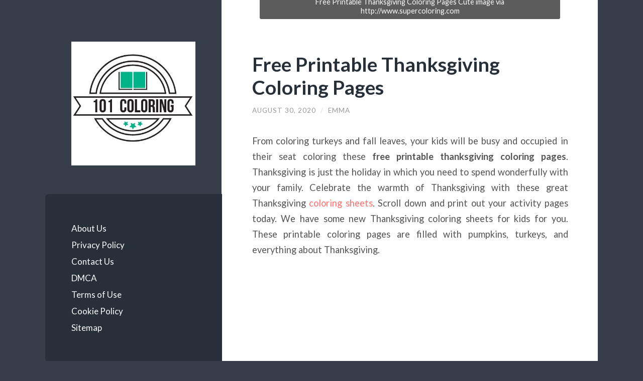

--- FILE ---
content_type: text/html; charset=UTF-8
request_url: https://101coloring.com/free-printable-thanksgiving-coloring-pages/
body_size: 11081
content:
<!DOCTYPE html>

<html lang="en-US">

	<head profile="http://gmpg.org/xfn/11">
		
		<meta http-equiv="Content-Type" content="text/html; charset=UTF-8" />
		<meta name="viewport" content="width=device-width, initial-scale=1.0, maximum-scale=1.0, user-scalable=no" >
		 
		<meta name='robots' content='index, follow, max-image-preview:large, max-snippet:-1, max-video-preview:-1' />
	<style>img:is([sizes="auto" i], [sizes^="auto," i]) { contain-intrinsic-size: 3000px 1500px }</style>
	
	<!-- This site is optimized with the Yoast SEO plugin v25.6 - https://yoast.com/wordpress/plugins/seo/ -->
	<title>Free Printable Thanksgiving Coloring Pages | 101 Coloring</title>
	<meta name="description" content="From coloring turkeys and fall leaves, your kids will be busy and occupied in their seat coloring these free printable thanksgiving coloring pages." />
	<link rel="canonical" href="https://101coloring.com/free-printable-thanksgiving-coloring-pages/" />
	<meta property="og:locale" content="en_US" />
	<meta property="og:type" content="article" />
	<meta property="og:title" content="Free Printable Thanksgiving Coloring Pages | 101 Coloring" />
	<meta property="og:description" content="From coloring turkeys and fall leaves, your kids will be busy and occupied in their seat coloring these free printable thanksgiving coloring pages." />
	<meta property="og:url" content="https://101coloring.com/free-printable-thanksgiving-coloring-pages/" />
	<meta property="og:site_name" content="101 Coloring" />
	<meta property="article:published_time" content="2020-08-30T02:00:36+00:00" />
	<meta property="og:image" content="https://101coloring.com/wp-content/uploads/Free-Printable-Thanksgiving-Coloring-Pages-Cute.jpg" />
	<meta property="og:image:width" content="1100" />
	<meta property="og:image:height" content="1423" />
	<meta property="og:image:type" content="image/jpeg" />
	<meta name="author" content="Emma" />
	<meta name="twitter:card" content="summary_large_image" />
	<meta name="twitter:label1" content="Written by" />
	<meta name="twitter:data1" content="Emma" />
	<meta name="twitter:label2" content="Est. reading time" />
	<meta name="twitter:data2" content="2 minutes" />
	<script type="application/ld+json" class="yoast-schema-graph">{"@context":"https://schema.org","@graph":[{"@type":"Article","@id":"https://101coloring.com/free-printable-thanksgiving-coloring-pages/#article","isPartOf":{"@id":"https://101coloring.com/free-printable-thanksgiving-coloring-pages/"},"author":{"name":"Emma","@id":"https://101coloring.com/#/schema/person/04739aecbdf17a6e3b1af2babda8f82f"},"headline":"Free Printable Thanksgiving Coloring Pages","datePublished":"2020-08-30T02:00:36+00:00","mainEntityOfPage":{"@id":"https://101coloring.com/free-printable-thanksgiving-coloring-pages/"},"wordCount":437,"publisher":{"@id":"https://101coloring.com/#organization"},"image":{"@id":"https://101coloring.com/free-printable-thanksgiving-coloring-pages/#primaryimage"},"thumbnailUrl":"https://101coloring.com/wp-content/uploads/Free-Printable-Thanksgiving-Coloring-Pages-Cute.jpg","keywords":["Free Printable Thanksgiving Coloring Pages"],"articleSection":["Holidays"],"inLanguage":"en-US"},{"@type":"WebPage","@id":"https://101coloring.com/free-printable-thanksgiving-coloring-pages/","url":"https://101coloring.com/free-printable-thanksgiving-coloring-pages/","name":"Free Printable Thanksgiving Coloring Pages | 101 Coloring","isPartOf":{"@id":"https://101coloring.com/#website"},"primaryImageOfPage":{"@id":"https://101coloring.com/free-printable-thanksgiving-coloring-pages/#primaryimage"},"image":{"@id":"https://101coloring.com/free-printable-thanksgiving-coloring-pages/#primaryimage"},"thumbnailUrl":"https://101coloring.com/wp-content/uploads/Free-Printable-Thanksgiving-Coloring-Pages-Cute.jpg","datePublished":"2020-08-30T02:00:36+00:00","description":"From coloring turkeys and fall leaves, your kids will be busy and occupied in their seat coloring these free printable thanksgiving coloring pages.","breadcrumb":{"@id":"https://101coloring.com/free-printable-thanksgiving-coloring-pages/#breadcrumb"},"inLanguage":"en-US","potentialAction":[{"@type":"ReadAction","target":["https://101coloring.com/free-printable-thanksgiving-coloring-pages/"]}]},{"@type":"ImageObject","inLanguage":"en-US","@id":"https://101coloring.com/free-printable-thanksgiving-coloring-pages/#primaryimage","url":"https://101coloring.com/wp-content/uploads/Free-Printable-Thanksgiving-Coloring-Pages-Cute.jpg","contentUrl":"https://101coloring.com/wp-content/uploads/Free-Printable-Thanksgiving-Coloring-Pages-Cute.jpg","width":1100,"height":1423,"caption":"Free Printable Thanksgiving Coloring Pages Cute image via http://www.supercoloring.com"},{"@type":"BreadcrumbList","@id":"https://101coloring.com/free-printable-thanksgiving-coloring-pages/#breadcrumb","itemListElement":[{"@type":"ListItem","position":1,"name":"Home","item":"https://101coloring.com/"},{"@type":"ListItem","position":2,"name":"Free Printable Thanksgiving Coloring Pages"}]},{"@type":"WebSite","@id":"https://101coloring.com/#website","url":"https://101coloring.com/","name":"101 Coloring","description":"Free Printable Coloring Pages for Kids and Adults","publisher":{"@id":"https://101coloring.com/#organization"},"potentialAction":[{"@type":"SearchAction","target":{"@type":"EntryPoint","urlTemplate":"https://101coloring.com/?s={search_term_string}"},"query-input":{"@type":"PropertyValueSpecification","valueRequired":true,"valueName":"search_term_string"}}],"inLanguage":"en-US"},{"@type":"Organization","@id":"https://101coloring.com/#organization","name":"101 Coloring","url":"https://101coloring.com/","logo":{"@type":"ImageObject","inLanguage":"en-US","@id":"https://101coloring.com/#/schema/logo/image/","url":"https://101coloring.com/wp-content/uploads/101-Coloring-Logo.jpg","contentUrl":"https://101coloring.com/wp-content/uploads/101-Coloring-Logo.jpg","width":399,"height":400,"caption":"101 Coloring"},"image":{"@id":"https://101coloring.com/#/schema/logo/image/"},"sameAs":["https://www.pinterest.com/coloring101/"]},{"@type":"Person","@id":"https://101coloring.com/#/schema/person/04739aecbdf17a6e3b1af2babda8f82f","name":"Emma","image":{"@type":"ImageObject","inLanguage":"en-US","@id":"https://101coloring.com/#/schema/person/image/","url":"https://secure.gravatar.com/avatar/88f21820994978d0f8d0a855a4007901c77990a211770a5b1e0cef5de1655e92?s=96&d=mm&r=g","contentUrl":"https://secure.gravatar.com/avatar/88f21820994978d0f8d0a855a4007901c77990a211770a5b1e0cef5de1655e92?s=96&d=mm&r=g","caption":"Emma"}}]}</script>
	<!-- / Yoast SEO plugin. -->


<link rel="alternate" type="application/rss+xml" title="101 Coloring &raquo; Feed" href="https://101coloring.com/feed/" />
<link rel="alternate" type="application/rss+xml" title="101 Coloring &raquo; Comments Feed" href="https://101coloring.com/comments/feed/" />
<script type="text/javascript">
/* <![CDATA[ */
window._wpemojiSettings = {"baseUrl":"https:\/\/s.w.org\/images\/core\/emoji\/16.0.1\/72x72\/","ext":".png","svgUrl":"https:\/\/s.w.org\/images\/core\/emoji\/16.0.1\/svg\/","svgExt":".svg","source":{"concatemoji":"https:\/\/101coloring.com\/wp-includes\/js\/wp-emoji-release.min.js?ver=6.8.3"}};
/*! This file is auto-generated */
!function(s,n){var o,i,e;function c(e){try{var t={supportTests:e,timestamp:(new Date).valueOf()};sessionStorage.setItem(o,JSON.stringify(t))}catch(e){}}function p(e,t,n){e.clearRect(0,0,e.canvas.width,e.canvas.height),e.fillText(t,0,0);var t=new Uint32Array(e.getImageData(0,0,e.canvas.width,e.canvas.height).data),a=(e.clearRect(0,0,e.canvas.width,e.canvas.height),e.fillText(n,0,0),new Uint32Array(e.getImageData(0,0,e.canvas.width,e.canvas.height).data));return t.every(function(e,t){return e===a[t]})}function u(e,t){e.clearRect(0,0,e.canvas.width,e.canvas.height),e.fillText(t,0,0);for(var n=e.getImageData(16,16,1,1),a=0;a<n.data.length;a++)if(0!==n.data[a])return!1;return!0}function f(e,t,n,a){switch(t){case"flag":return n(e,"\ud83c\udff3\ufe0f\u200d\u26a7\ufe0f","\ud83c\udff3\ufe0f\u200b\u26a7\ufe0f")?!1:!n(e,"\ud83c\udde8\ud83c\uddf6","\ud83c\udde8\u200b\ud83c\uddf6")&&!n(e,"\ud83c\udff4\udb40\udc67\udb40\udc62\udb40\udc65\udb40\udc6e\udb40\udc67\udb40\udc7f","\ud83c\udff4\u200b\udb40\udc67\u200b\udb40\udc62\u200b\udb40\udc65\u200b\udb40\udc6e\u200b\udb40\udc67\u200b\udb40\udc7f");case"emoji":return!a(e,"\ud83e\udedf")}return!1}function g(e,t,n,a){var r="undefined"!=typeof WorkerGlobalScope&&self instanceof WorkerGlobalScope?new OffscreenCanvas(300,150):s.createElement("canvas"),o=r.getContext("2d",{willReadFrequently:!0}),i=(o.textBaseline="top",o.font="600 32px Arial",{});return e.forEach(function(e){i[e]=t(o,e,n,a)}),i}function t(e){var t=s.createElement("script");t.src=e,t.defer=!0,s.head.appendChild(t)}"undefined"!=typeof Promise&&(o="wpEmojiSettingsSupports",i=["flag","emoji"],n.supports={everything:!0,everythingExceptFlag:!0},e=new Promise(function(e){s.addEventListener("DOMContentLoaded",e,{once:!0})}),new Promise(function(t){var n=function(){try{var e=JSON.parse(sessionStorage.getItem(o));if("object"==typeof e&&"number"==typeof e.timestamp&&(new Date).valueOf()<e.timestamp+604800&&"object"==typeof e.supportTests)return e.supportTests}catch(e){}return null}();if(!n){if("undefined"!=typeof Worker&&"undefined"!=typeof OffscreenCanvas&&"undefined"!=typeof URL&&URL.createObjectURL&&"undefined"!=typeof Blob)try{var e="postMessage("+g.toString()+"("+[JSON.stringify(i),f.toString(),p.toString(),u.toString()].join(",")+"));",a=new Blob([e],{type:"text/javascript"}),r=new Worker(URL.createObjectURL(a),{name:"wpTestEmojiSupports"});return void(r.onmessage=function(e){c(n=e.data),r.terminate(),t(n)})}catch(e){}c(n=g(i,f,p,u))}t(n)}).then(function(e){for(var t in e)n.supports[t]=e[t],n.supports.everything=n.supports.everything&&n.supports[t],"flag"!==t&&(n.supports.everythingExceptFlag=n.supports.everythingExceptFlag&&n.supports[t]);n.supports.everythingExceptFlag=n.supports.everythingExceptFlag&&!n.supports.flag,n.DOMReady=!1,n.readyCallback=function(){n.DOMReady=!0}}).then(function(){return e}).then(function(){var e;n.supports.everything||(n.readyCallback(),(e=n.source||{}).concatemoji?t(e.concatemoji):e.wpemoji&&e.twemoji&&(t(e.twemoji),t(e.wpemoji)))}))}((window,document),window._wpemojiSettings);
/* ]]> */
</script>

<style id='wp-emoji-styles-inline-css' type='text/css'>

	img.wp-smiley, img.emoji {
		display: inline !important;
		border: none !important;
		box-shadow: none !important;
		height: 1em !important;
		width: 1em !important;
		margin: 0 0.07em !important;
		vertical-align: -0.1em !important;
		background: none !important;
		padding: 0 !important;
	}
</style>
<link rel='stylesheet' id='wp-block-library-css' href='https://101coloring.com/wp-includes/css/dist/block-library/style.min.css?ver=6.8.3' type='text/css' media='all' />
<style id='classic-theme-styles-inline-css' type='text/css'>
/*! This file is auto-generated */
.wp-block-button__link{color:#fff;background-color:#32373c;border-radius:9999px;box-shadow:none;text-decoration:none;padding:calc(.667em + 2px) calc(1.333em + 2px);font-size:1.125em}.wp-block-file__button{background:#32373c;color:#fff;text-decoration:none}
</style>
<style id='global-styles-inline-css' type='text/css'>
:root{--wp--preset--aspect-ratio--square: 1;--wp--preset--aspect-ratio--4-3: 4/3;--wp--preset--aspect-ratio--3-4: 3/4;--wp--preset--aspect-ratio--3-2: 3/2;--wp--preset--aspect-ratio--2-3: 2/3;--wp--preset--aspect-ratio--16-9: 16/9;--wp--preset--aspect-ratio--9-16: 9/16;--wp--preset--color--black: #272F38;--wp--preset--color--cyan-bluish-gray: #abb8c3;--wp--preset--color--white: #fff;--wp--preset--color--pale-pink: #f78da7;--wp--preset--color--vivid-red: #cf2e2e;--wp--preset--color--luminous-vivid-orange: #ff6900;--wp--preset--color--luminous-vivid-amber: #fcb900;--wp--preset--color--light-green-cyan: #7bdcb5;--wp--preset--color--vivid-green-cyan: #00d084;--wp--preset--color--pale-cyan-blue: #8ed1fc;--wp--preset--color--vivid-cyan-blue: #0693e3;--wp--preset--color--vivid-purple: #9b51e0;--wp--preset--color--accent: #FF706C;--wp--preset--color--dark-gray: #444;--wp--preset--color--medium-gray: #666;--wp--preset--color--light-gray: #888;--wp--preset--gradient--vivid-cyan-blue-to-vivid-purple: linear-gradient(135deg,rgba(6,147,227,1) 0%,rgb(155,81,224) 100%);--wp--preset--gradient--light-green-cyan-to-vivid-green-cyan: linear-gradient(135deg,rgb(122,220,180) 0%,rgb(0,208,130) 100%);--wp--preset--gradient--luminous-vivid-amber-to-luminous-vivid-orange: linear-gradient(135deg,rgba(252,185,0,1) 0%,rgba(255,105,0,1) 100%);--wp--preset--gradient--luminous-vivid-orange-to-vivid-red: linear-gradient(135deg,rgba(255,105,0,1) 0%,rgb(207,46,46) 100%);--wp--preset--gradient--very-light-gray-to-cyan-bluish-gray: linear-gradient(135deg,rgb(238,238,238) 0%,rgb(169,184,195) 100%);--wp--preset--gradient--cool-to-warm-spectrum: linear-gradient(135deg,rgb(74,234,220) 0%,rgb(151,120,209) 20%,rgb(207,42,186) 40%,rgb(238,44,130) 60%,rgb(251,105,98) 80%,rgb(254,248,76) 100%);--wp--preset--gradient--blush-light-purple: linear-gradient(135deg,rgb(255,206,236) 0%,rgb(152,150,240) 100%);--wp--preset--gradient--blush-bordeaux: linear-gradient(135deg,rgb(254,205,165) 0%,rgb(254,45,45) 50%,rgb(107,0,62) 100%);--wp--preset--gradient--luminous-dusk: linear-gradient(135deg,rgb(255,203,112) 0%,rgb(199,81,192) 50%,rgb(65,88,208) 100%);--wp--preset--gradient--pale-ocean: linear-gradient(135deg,rgb(255,245,203) 0%,rgb(182,227,212) 50%,rgb(51,167,181) 100%);--wp--preset--gradient--electric-grass: linear-gradient(135deg,rgb(202,248,128) 0%,rgb(113,206,126) 100%);--wp--preset--gradient--midnight: linear-gradient(135deg,rgb(2,3,129) 0%,rgb(40,116,252) 100%);--wp--preset--font-size--small: 16px;--wp--preset--font-size--medium: 20px;--wp--preset--font-size--large: 24px;--wp--preset--font-size--x-large: 42px;--wp--preset--font-size--regular: 18px;--wp--preset--font-size--larger: 32px;--wp--preset--spacing--20: 0.44rem;--wp--preset--spacing--30: 0.67rem;--wp--preset--spacing--40: 1rem;--wp--preset--spacing--50: 1.5rem;--wp--preset--spacing--60: 2.25rem;--wp--preset--spacing--70: 3.38rem;--wp--preset--spacing--80: 5.06rem;--wp--preset--shadow--natural: 6px 6px 9px rgba(0, 0, 0, 0.2);--wp--preset--shadow--deep: 12px 12px 50px rgba(0, 0, 0, 0.4);--wp--preset--shadow--sharp: 6px 6px 0px rgba(0, 0, 0, 0.2);--wp--preset--shadow--outlined: 6px 6px 0px -3px rgba(255, 255, 255, 1), 6px 6px rgba(0, 0, 0, 1);--wp--preset--shadow--crisp: 6px 6px 0px rgba(0, 0, 0, 1);}:where(.is-layout-flex){gap: 0.5em;}:where(.is-layout-grid){gap: 0.5em;}body .is-layout-flex{display: flex;}.is-layout-flex{flex-wrap: wrap;align-items: center;}.is-layout-flex > :is(*, div){margin: 0;}body .is-layout-grid{display: grid;}.is-layout-grid > :is(*, div){margin: 0;}:where(.wp-block-columns.is-layout-flex){gap: 2em;}:where(.wp-block-columns.is-layout-grid){gap: 2em;}:where(.wp-block-post-template.is-layout-flex){gap: 1.25em;}:where(.wp-block-post-template.is-layout-grid){gap: 1.25em;}.has-black-color{color: var(--wp--preset--color--black) !important;}.has-cyan-bluish-gray-color{color: var(--wp--preset--color--cyan-bluish-gray) !important;}.has-white-color{color: var(--wp--preset--color--white) !important;}.has-pale-pink-color{color: var(--wp--preset--color--pale-pink) !important;}.has-vivid-red-color{color: var(--wp--preset--color--vivid-red) !important;}.has-luminous-vivid-orange-color{color: var(--wp--preset--color--luminous-vivid-orange) !important;}.has-luminous-vivid-amber-color{color: var(--wp--preset--color--luminous-vivid-amber) !important;}.has-light-green-cyan-color{color: var(--wp--preset--color--light-green-cyan) !important;}.has-vivid-green-cyan-color{color: var(--wp--preset--color--vivid-green-cyan) !important;}.has-pale-cyan-blue-color{color: var(--wp--preset--color--pale-cyan-blue) !important;}.has-vivid-cyan-blue-color{color: var(--wp--preset--color--vivid-cyan-blue) !important;}.has-vivid-purple-color{color: var(--wp--preset--color--vivid-purple) !important;}.has-black-background-color{background-color: var(--wp--preset--color--black) !important;}.has-cyan-bluish-gray-background-color{background-color: var(--wp--preset--color--cyan-bluish-gray) !important;}.has-white-background-color{background-color: var(--wp--preset--color--white) !important;}.has-pale-pink-background-color{background-color: var(--wp--preset--color--pale-pink) !important;}.has-vivid-red-background-color{background-color: var(--wp--preset--color--vivid-red) !important;}.has-luminous-vivid-orange-background-color{background-color: var(--wp--preset--color--luminous-vivid-orange) !important;}.has-luminous-vivid-amber-background-color{background-color: var(--wp--preset--color--luminous-vivid-amber) !important;}.has-light-green-cyan-background-color{background-color: var(--wp--preset--color--light-green-cyan) !important;}.has-vivid-green-cyan-background-color{background-color: var(--wp--preset--color--vivid-green-cyan) !important;}.has-pale-cyan-blue-background-color{background-color: var(--wp--preset--color--pale-cyan-blue) !important;}.has-vivid-cyan-blue-background-color{background-color: var(--wp--preset--color--vivid-cyan-blue) !important;}.has-vivid-purple-background-color{background-color: var(--wp--preset--color--vivid-purple) !important;}.has-black-border-color{border-color: var(--wp--preset--color--black) !important;}.has-cyan-bluish-gray-border-color{border-color: var(--wp--preset--color--cyan-bluish-gray) !important;}.has-white-border-color{border-color: var(--wp--preset--color--white) !important;}.has-pale-pink-border-color{border-color: var(--wp--preset--color--pale-pink) !important;}.has-vivid-red-border-color{border-color: var(--wp--preset--color--vivid-red) !important;}.has-luminous-vivid-orange-border-color{border-color: var(--wp--preset--color--luminous-vivid-orange) !important;}.has-luminous-vivid-amber-border-color{border-color: var(--wp--preset--color--luminous-vivid-amber) !important;}.has-light-green-cyan-border-color{border-color: var(--wp--preset--color--light-green-cyan) !important;}.has-vivid-green-cyan-border-color{border-color: var(--wp--preset--color--vivid-green-cyan) !important;}.has-pale-cyan-blue-border-color{border-color: var(--wp--preset--color--pale-cyan-blue) !important;}.has-vivid-cyan-blue-border-color{border-color: var(--wp--preset--color--vivid-cyan-blue) !important;}.has-vivid-purple-border-color{border-color: var(--wp--preset--color--vivid-purple) !important;}.has-vivid-cyan-blue-to-vivid-purple-gradient-background{background: var(--wp--preset--gradient--vivid-cyan-blue-to-vivid-purple) !important;}.has-light-green-cyan-to-vivid-green-cyan-gradient-background{background: var(--wp--preset--gradient--light-green-cyan-to-vivid-green-cyan) !important;}.has-luminous-vivid-amber-to-luminous-vivid-orange-gradient-background{background: var(--wp--preset--gradient--luminous-vivid-amber-to-luminous-vivid-orange) !important;}.has-luminous-vivid-orange-to-vivid-red-gradient-background{background: var(--wp--preset--gradient--luminous-vivid-orange-to-vivid-red) !important;}.has-very-light-gray-to-cyan-bluish-gray-gradient-background{background: var(--wp--preset--gradient--very-light-gray-to-cyan-bluish-gray) !important;}.has-cool-to-warm-spectrum-gradient-background{background: var(--wp--preset--gradient--cool-to-warm-spectrum) !important;}.has-blush-light-purple-gradient-background{background: var(--wp--preset--gradient--blush-light-purple) !important;}.has-blush-bordeaux-gradient-background{background: var(--wp--preset--gradient--blush-bordeaux) !important;}.has-luminous-dusk-gradient-background{background: var(--wp--preset--gradient--luminous-dusk) !important;}.has-pale-ocean-gradient-background{background: var(--wp--preset--gradient--pale-ocean) !important;}.has-electric-grass-gradient-background{background: var(--wp--preset--gradient--electric-grass) !important;}.has-midnight-gradient-background{background: var(--wp--preset--gradient--midnight) !important;}.has-small-font-size{font-size: var(--wp--preset--font-size--small) !important;}.has-medium-font-size{font-size: var(--wp--preset--font-size--medium) !important;}.has-large-font-size{font-size: var(--wp--preset--font-size--large) !important;}.has-x-large-font-size{font-size: var(--wp--preset--font-size--x-large) !important;}
:where(.wp-block-post-template.is-layout-flex){gap: 1.25em;}:where(.wp-block-post-template.is-layout-grid){gap: 1.25em;}
:where(.wp-block-columns.is-layout-flex){gap: 2em;}:where(.wp-block-columns.is-layout-grid){gap: 2em;}
:root :where(.wp-block-pullquote){font-size: 1.5em;line-height: 1.6;}
</style>
<link rel='stylesheet' id='wilson_fonts-css' href='//fonts.googleapis.com/css?family=Lato%3A400%2C700%2C400italic%2C700italic%7CRaleway%3A400%2C700&#038;ver=1' type='text/css' media='all' />
<link rel='stylesheet' id='wilson_style-css' href='https://101coloring.com/wp-content/themes/wilson/style.css?ver=1.0' type='text/css' media='all' />
<script type="text/javascript" src="https://101coloring.com/wp-includes/js/jquery/jquery.min.js?ver=3.7.1" id="jquery-core-js"></script>
<script type="text/javascript" src="https://101coloring.com/wp-includes/js/jquery/jquery-migrate.min.js?ver=3.4.1" id="jquery-migrate-js"></script>
<link rel="https://api.w.org/" href="https://101coloring.com/wp-json/" /><link rel="alternate" title="JSON" type="application/json" href="https://101coloring.com/wp-json/wp/v2/posts/1966" /><link rel="EditURI" type="application/rsd+xml" title="RSD" href="https://101coloring.com/xmlrpc.php?rsd" />
<meta name="generator" content="WordPress 6.8.3" />
<link rel='shortlink' href='https://101coloring.com/?p=1966' />
<link rel="alternate" title="oEmbed (JSON)" type="application/json+oembed" href="https://101coloring.com/wp-json/oembed/1.0/embed?url=https%3A%2F%2F101coloring.com%2Ffree-printable-thanksgiving-coloring-pages%2F" />
<link rel="alternate" title="oEmbed (XML)" type="text/xml+oembed" href="https://101coloring.com/wp-json/oembed/1.0/embed?url=https%3A%2F%2F101coloring.com%2Ffree-printable-thanksgiving-coloring-pages%2F&#038;format=xml" />
          <style>
          .has-post-thumbnail img.wp-post-image, 
          .attachment-twentyseventeen-featured-image.wp-post-image { display: none !important; }          
          </style><!-- Global site tag (gtag.js) - Google Analytics -->
<script async src="https://www.googletagmanager.com/gtag/js?id=UA-108351172-5"></script>
<script>
  window.dataLayer = window.dataLayer || [];
  function gtag(){dataLayer.push(arguments);}
  gtag('js', new Date());

  gtag('config', 'UA-108351172-5');
</script>

<script data-ad-client="ca-pub-1064402684363737" async src="https://pagead2.googlesyndication.com/pagead/js/adsbygoogle.js"></script><!--Customizer CSS--><style type="text/css"></style><!--/Customizer CSS-->	
	</head>
	
	<body data-rsssl=1 class="wp-singular post-template-default single single-post postid-1966 single-format-standard wp-theme-wilson has-featured-image">

			
		<div class="wrapper">
	
			<div class="sidebar">
							
				<div class="blog-header">
				
										
						<a class="blog-logo" href='https://101coloring.com' title='101 Coloring &mdash; Free Printable Coloring Pages for Kids and Adults' rel='home'>
				        	<img src="https://101coloring.com/wp-content/uploads/101-Coloring-Logo.jpg" alt="101 Coloring">
				        </a>
					
					
				</div><!-- .blog-header -->
				
				<div class="nav-toggle toggle">
				
					<p>
						<span class="show">Show menu</span>
						<span class="hide">Hide menu</span>
					</p>
				
					<div class="bars">
							
						<div class="bar"></div>
						<div class="bar"></div>
						<div class="bar"></div>
						
						<div class="clear"></div>
						
					</div><!-- .bars -->
				
				</div><!-- .nav-toggle -->
				
				<div class="blog-menu">
			
					<ul class="navigation">
					
						<li id="menu-item-348" class="menu-item menu-item-type-post_type menu-item-object-page menu-item-348"><a href="https://101coloring.com/about-us/">About Us</a></li>
<li id="menu-item-345" class="menu-item menu-item-type-post_type menu-item-object-page menu-item-privacy-policy menu-item-345"><a rel="privacy-policy" href="https://101coloring.com/privacy-policy/">Privacy Policy</a></li>
<li id="menu-item-347" class="menu-item menu-item-type-post_type menu-item-object-page menu-item-347"><a href="https://101coloring.com/contact-us/">Contact Us</a></li>
<li id="menu-item-342" class="menu-item menu-item-type-post_type menu-item-object-page menu-item-342"><a href="https://101coloring.com/digital-millennium-copyright-act-notice/">DMCA</a></li>
<li id="menu-item-344" class="menu-item menu-item-type-post_type menu-item-object-page menu-item-344"><a href="https://101coloring.com/terms-of-use/">Terms of Use</a></li>
<li id="menu-item-343" class="menu-item menu-item-type-post_type menu-item-object-page menu-item-343"><a href="https://101coloring.com/cookie-policy/">Cookie Policy</a></li>
<li id="menu-item-346" class="menu-item menu-item-type-post_type menu-item-object-page menu-item-346"><a href="https://101coloring.com/sitemap/">Sitemap</a></li>
												
					 </ul><!-- .navigation -->
					 
					 <div class="clear"></div>
					 
				</div><!-- .blog-menu -->
				
				<div class="mobile-menu">
						 
					 <ul class="navigation">
					
						<li class="menu-item menu-item-type-post_type menu-item-object-page menu-item-348"><a href="https://101coloring.com/about-us/">About Us</a></li>
<li class="menu-item menu-item-type-post_type menu-item-object-page menu-item-privacy-policy menu-item-345"><a rel="privacy-policy" href="https://101coloring.com/privacy-policy/">Privacy Policy</a></li>
<li class="menu-item menu-item-type-post_type menu-item-object-page menu-item-347"><a href="https://101coloring.com/contact-us/">Contact Us</a></li>
<li class="menu-item menu-item-type-post_type menu-item-object-page menu-item-342"><a href="https://101coloring.com/digital-millennium-copyright-act-notice/">DMCA</a></li>
<li class="menu-item menu-item-type-post_type menu-item-object-page menu-item-344"><a href="https://101coloring.com/terms-of-use/">Terms of Use</a></li>
<li class="menu-item menu-item-type-post_type menu-item-object-page menu-item-343"><a href="https://101coloring.com/cookie-policy/">Cookie Policy</a></li>
<li class="menu-item menu-item-type-post_type menu-item-object-page menu-item-346"><a href="https://101coloring.com/sitemap/">Sitemap</a></li>
						
					 </ul>
					 
				</div><!-- .mobile-menu -->
				
				
					<div class="widgets" role="complementary">
					
						<div class="widget widget_search"><div class="widget-content"><form method="get" class="searchform" action="https://101coloring.com" id="searchform">
    <input type="search" value="" placeholder="Search form" name="s" id="s" /> 
    <a href="javascript:{}" onclick="document.getElementById( 'searchform' ).submit(); return false;" title="Search" class="searchsubmit">Submit</a>
</form></div><div class="clear"></div></div>
		<div class="widget widget_recent_entries"><div class="widget-content">
		<h3 class="widget-title">Recent Posts</h3>
		<ul>
											<li>
					<a href="https://101coloring.com/color-by-number-worksheet-free/">Color by Number Worksheet Free</a>
									</li>
											<li>
					<a href="https://101coloring.com/printable-top-wing-coloring-pages/">Printable Top Wing Coloring Pages</a>
									</li>
											<li>
					<a href="https://101coloring.com/ship-coloring-pages-for-kids/">Ship Coloring Pages for Kids</a>
									</li>
											<li>
					<a href="https://101coloring.com/free-printable-monster-coloring-pages/">Free Printable Monster Coloring Pages</a>
									</li>
											<li>
					<a href="https://101coloring.com/free-beautiful-spring-color-by-number-worksheets/">Free Beautiful Spring Color By Number Worksheets</a>
									</li>
					</ul>

		</div><div class="clear"></div></div><div class="widget_text widget widget_custom_html"><div class="widget_text widget-content"><div class="textwidget custom-html-widget"><script async src="https://pagead2.googlesyndication.com/pagead/js/adsbygoogle.js"></script>
<!-- Responsive New -->
<ins class="adsbygoogle"
     style="display:block"
     data-ad-client="ca-pub-1064402684363737"
     data-ad-slot="2924956751"
     data-ad-format="auto"
     data-full-width-responsive="true"></ins>
<script>
     (adsbygoogle = window.adsbygoogle || []).push({});
</script></div></div><div class="clear"></div></div><div class="widget widget_categories"><div class="widget-content"><h3 class="widget-title">Categories</h3>
			<ul>
					<li class="cat-item cat-item-217"><a href="https://101coloring.com/category/adults/">Adults</a>
</li>
	<li class="cat-item cat-item-216"><a href="https://101coloring.com/category/animals/">Animals</a>
</li>
	<li class="cat-item cat-item-503"><a href="https://101coloring.com/category/bible/">Bible</a>
</li>
	<li class="cat-item cat-item-221"><a href="https://101coloring.com/category/boys/">Boys</a>
</li>
	<li class="cat-item cat-item-219"><a href="https://101coloring.com/category/cartoon/">Cartoon</a>
</li>
	<li class="cat-item cat-item-225"><a href="https://101coloring.com/category/christmas/">Christmas</a>
</li>
	<li class="cat-item cat-item-252"><a href="https://101coloring.com/category/color-by-numbers/">Color By Numbers</a>
</li>
	<li class="cat-item cat-item-579"><a href="https://101coloring.com/category/coloring-for-kids/">Coloring for Kids</a>
</li>
	<li class="cat-item cat-item-218"><a href="https://101coloring.com/category/disney/">Disney</a>
</li>
	<li class="cat-item cat-item-582"><a href="https://101coloring.com/category/dot-to-dot/">Dot to Dot</a>
</li>
	<li class="cat-item cat-item-229"><a href="https://101coloring.com/category/flowers/">Flowers</a>
</li>
	<li class="cat-item cat-item-240"><a href="https://101coloring.com/category/foods/">Foods</a>
</li>
	<li class="cat-item cat-item-223"><a href="https://101coloring.com/category/fruits/">Fruits</a>
</li>
	<li class="cat-item cat-item-538"><a href="https://101coloring.com/category/games/">Games</a>
</li>
	<li class="cat-item cat-item-222"><a href="https://101coloring.com/category/girls/">Girls</a>
</li>
	<li class="cat-item cat-item-224"><a href="https://101coloring.com/category/halloween/">Halloween</a>
</li>
	<li class="cat-item cat-item-234"><a href="https://101coloring.com/category/holidays/">Holidays</a>
</li>
	<li class="cat-item cat-item-326"><a href="https://101coloring.com/category/movies/">Movies</a>
</li>
	<li class="cat-item cat-item-557"><a href="https://101coloring.com/category/school/">School</a>
</li>
	<li class="cat-item cat-item-226"><a href="https://101coloring.com/category/seasons/">Seasons</a>
</li>
	<li class="cat-item cat-item-287"><a href="https://101coloring.com/category/sports/">Sports</a>
</li>
	<li class="cat-item cat-item-220"><a href="https://101coloring.com/category/superhero/">Superhero</a>
</li>
			</ul>

			</div><div class="clear"></div></div><div class="widget widget_calendar"><div class="widget-content"><div id="calendar_wrap" class="calendar_wrap"><table id="wp-calendar" class="wp-calendar-table">
	<caption>January 2026</caption>
	<thead>
	<tr>
		<th scope="col" aria-label="Monday">M</th>
		<th scope="col" aria-label="Tuesday">T</th>
		<th scope="col" aria-label="Wednesday">W</th>
		<th scope="col" aria-label="Thursday">T</th>
		<th scope="col" aria-label="Friday">F</th>
		<th scope="col" aria-label="Saturday">S</th>
		<th scope="col" aria-label="Sunday">S</th>
	</tr>
	</thead>
	<tbody>
	<tr>
		<td colspan="3" class="pad">&nbsp;</td><td>1</td><td>2</td><td>3</td><td>4</td>
	</tr>
	<tr>
		<td>5</td><td>6</td><td>7</td><td>8</td><td>9</td><td>10</td><td>11</td>
	</tr>
	<tr>
		<td>12</td><td>13</td><td>14</td><td>15</td><td>16</td><td>17</td><td>18</td>
	</tr>
	<tr>
		<td>19</td><td>20</td><td id="today">21</td><td>22</td><td>23</td><td>24</td><td>25</td>
	</tr>
	<tr>
		<td>26</td><td>27</td><td>28</td><td>29</td><td>30</td><td>31</td>
		<td class="pad" colspan="1">&nbsp;</td>
	</tr>
	</tbody>
	</table><nav aria-label="Previous and next months" class="wp-calendar-nav">
		<span class="wp-calendar-nav-prev"><a href="https://101coloring.com/2022/11/">&laquo; Nov</a></span>
		<span class="pad">&nbsp;</span>
		<span class="wp-calendar-nav-next">&nbsp;</span>
	</nav></div></div><div class="clear"></div></div>						
					</div><!-- .widgets -->
					
													
			</div><!-- .sidebar -->
<div class="content">
											        
		
		<div class="posts">
	
			<div id="post-1966" class="post-1966 post type-post status-publish format-standard has-post-thumbnail hentry category-holidays tag-free-printable-thanksgiving-coloring-pages has-featured-image">
			
								
					<div class="featured-media">
					
						<a href="https://101coloring.com/free-printable-thanksgiving-coloring-pages/" rel="bookmark" title="Free Printable Thanksgiving Coloring Pages">
						
							<img width="788" height="1019" src="https://101coloring.com/wp-content/uploads/Free-Printable-Thanksgiving-Coloring-Pages-Cute-788x1019.jpg" class="attachment-post-image size-post-image wp-post-image" alt="Free Printable Thanksgiving Coloring Pages Cute" decoding="async" fetchpriority="high" srcset="https://101coloring.com/wp-content/uploads/Free-Printable-Thanksgiving-Coloring-Pages-Cute-788x1019.jpg 788w, https://101coloring.com/wp-content/uploads/Free-Printable-Thanksgiving-Coloring-Pages-Cute-232x300.jpg 232w, https://101coloring.com/wp-content/uploads/Free-Printable-Thanksgiving-Coloring-Pages-Cute-792x1024.jpg 792w, https://101coloring.com/wp-content/uploads/Free-Printable-Thanksgiving-Coloring-Pages-Cute-768x994.jpg 768w, https://101coloring.com/wp-content/uploads/Free-Printable-Thanksgiving-Coloring-Pages-Cute.jpg 1100w" sizes="(max-width: 788px) 100vw, 788px" />											
								<div class="media-caption-container">
								
									<p class="media-caption">Free Printable Thanksgiving Coloring Pages Cute
image via http://www.supercoloring.com</p>
									
								</div>
								
														
						</a>
								
					</div><!-- .featured-media -->
						
							
				<div class="post-inner">

                    <div class="post-header">

                        
                            <h1 class="post-title"><a href="https://101coloring.com/free-printable-thanksgiving-coloring-pages/" rel="bookmark" title="Free Printable Thanksgiving Coloring Pages">Free Printable Thanksgiving Coloring Pages</a></h1>

                        
                        		
		<div class="post-meta">
		
			<span class="post-date"><a href="https://101coloring.com/free-printable-thanksgiving-coloring-pages/" title="Free Printable Thanksgiving Coloring Pages">August 30, 2020</a></span>
			
			<span class="date-sep"> / </span>
				
			<span class="post-author"><a href="https://101coloring.com/author/emma/" title="Posts by Emma" rel="author">Emma</a></span>
			
						
						
												
		</div><!-- .post-meta -->

		
                    </div><!-- .post-header -->

                    <div class="post-content">

                        <p style="text-align: justify;">From coloring turkeys and fall leaves, your kids will be busy and occupied in their seat coloring these <strong>free printable thanksgiving coloring pages</strong>. Thanksgiving is just the holiday in which you need to spend wonderfully with your family. Celebrate the warmth of Thanksgiving with these great Thanksgiving <a href="https://101coloring.com/coloring-sheets-for-girls-barbie-and-doll/">coloring sheets</a>. Scroll down and print out your activity pages today. We have some new Thanksgiving coloring sheets for kids for you. These printable coloring pages are filled with pumpkins, turkeys, and everything about Thanksgiving.</p><div class='code-block code-block-1' style='margin: 8px auto; text-align: center; display: block; clear: both;'>
<script async src="https://pagead2.googlesyndication.com/pagead/js/adsbygoogle.js"></script>
<!-- Responsive New -->
<ins class="adsbygoogle"
     style="display:block"
     data-ad-client="ca-pub-1064402684363737"
     data-ad-slot="2924956751"
     data-ad-format="auto"
     data-full-width-responsive="true"></ins>
<script>
     (adsbygoogle = window.adsbygoogle || []).push({});
</script></div>

<p><span id="more-1966"></span></p>
<div id="attachment_1967" style="width: 1010px" class="wp-caption aligncenter"><img decoding="async" aria-describedby="caption-attachment-1967" class="size-full wp-image-1967" src="https://101coloring.com/wp-content/uploads/Free-Printable-Thanksgiving-Coloring-Pages-Advanced.jpg" alt="Free Printable Thanksgiving Coloring Pages Advanced" width="1000" height="1000" srcset="https://101coloring.com/wp-content/uploads/Free-Printable-Thanksgiving-Coloring-Pages-Advanced.jpg 1000w, https://101coloring.com/wp-content/uploads/Free-Printable-Thanksgiving-Coloring-Pages-Advanced-300x300.jpg 300w, https://101coloring.com/wp-content/uploads/Free-Printable-Thanksgiving-Coloring-Pages-Advanced-150x150.jpg 150w, https://101coloring.com/wp-content/uploads/Free-Printable-Thanksgiving-Coloring-Pages-Advanced-768x768.jpg 768w, https://101coloring.com/wp-content/uploads/Free-Printable-Thanksgiving-Coloring-Pages-Advanced-788x788.jpg 788w" sizes="(max-width: 1000px) 100vw, 1000px" /><p id="caption-attachment-1967" class="wp-caption-text">Free Printable Thanksgiving Coloring Pages Advanced<br />image via http://www.printables4mom.com</p></div>
<p style="text-align: justify;">These <em>free printable thanksgiving coloring pages</em> are so much fun for school activities or coloring time at home or even at a holiday party. Thanksgiving is a national holiday celebrated in the US and Canada and by coloring Thanksgiving coloring pages, you can introduce your kids to the holiday so they can understand its meaning and significance. Kids and adults of all ages will love this collection of Thanksgiving <a href="https://101coloring.com/alice-in-wonderland-coloring-pages/">coloring pages</a> to keep your little ones occupied and entertained as you prepare your holiday feast!</p>
<div id="attachment_1968" style="width: 798px" class="wp-caption aligncenter"><img decoding="async" aria-describedby="caption-attachment-1968" class="size-large wp-image-1968" src="https://101coloring.com/wp-content/uploads/Free-Printable-Thanksgiving-Coloring-Pages-Cute-792x1024.jpg" alt="Free Printable Thanksgiving Coloring Pages Cute" width="788" height="1019" srcset="https://101coloring.com/wp-content/uploads/Free-Printable-Thanksgiving-Coloring-Pages-Cute-792x1024.jpg 792w, https://101coloring.com/wp-content/uploads/Free-Printable-Thanksgiving-Coloring-Pages-Cute-232x300.jpg 232w, https://101coloring.com/wp-content/uploads/Free-Printable-Thanksgiving-Coloring-Pages-Cute-768x994.jpg 768w, https://101coloring.com/wp-content/uploads/Free-Printable-Thanksgiving-Coloring-Pages-Cute-788x1019.jpg 788w, https://101coloring.com/wp-content/uploads/Free-Printable-Thanksgiving-Coloring-Pages-Cute.jpg 1100w" sizes="(max-width: 788px) 100vw, 788px" /><p id="caption-attachment-1968" class="wp-caption-text">Free Printable Thanksgiving Coloring Pages Cute<br />image via http://www.supercoloring.com</p></div>
<div id="attachment_1969" style="width: 798px" class="wp-caption aligncenter"><img loading="lazy" decoding="async" aria-describedby="caption-attachment-1969" class="size-large wp-image-1969" src="https://101coloring.com/wp-content/uploads/Free-Printable-Thanksgiving-Coloring-Pages-Dot-To-Dot-1024x997.jpg" alt="Free Printable Thanksgiving Coloring Pages Dot To Dot" width="788" height="767" srcset="https://101coloring.com/wp-content/uploads/Free-Printable-Thanksgiving-Coloring-Pages-Dot-To-Dot-1024x997.jpg 1024w, https://101coloring.com/wp-content/uploads/Free-Printable-Thanksgiving-Coloring-Pages-Dot-To-Dot-300x292.jpg 300w, https://101coloring.com/wp-content/uploads/Free-Printable-Thanksgiving-Coloring-Pages-Dot-To-Dot-768x748.jpg 768w, https://101coloring.com/wp-content/uploads/Free-Printable-Thanksgiving-Coloring-Pages-Dot-To-Dot-788x767.jpg 788w, https://101coloring.com/wp-content/uploads/Free-Printable-Thanksgiving-Coloring-Pages-Dot-To-Dot.jpg 1027w" sizes="auto, (max-width: 788px) 100vw, 788px" /><p id="caption-attachment-1969" class="wp-caption-text">Free Printable Thanksgiving Coloring Pages Dot To Dot<br />image via https://www.pinterest.com</p></div>
<p style="text-align: justify;">These coloring pages are both fun and educative while also making very good holiday crafts. Perfect for both school and home. Choose any of these coloring sheets for your children and they are sure to have a great time filling the pictures with the colors of their imagination. There are also adult coloring pages to help you relax! Scroll down the page to see all the Thanksgiving coloring pages!</p>
<div id="attachment_1970" style="width: 798px" class="wp-caption aligncenter"><img loading="lazy" decoding="async" aria-describedby="caption-attachment-1970" class="size-large wp-image-1970" src="https://101coloring.com/wp-content/uploads/Free-Printable-Thanksgiving-Coloring-Pages-Religious-1024x791.jpg" alt="Free Printable Thanksgiving Coloring Pages Religious" width="788" height="609" srcset="https://101coloring.com/wp-content/uploads/Free-Printable-Thanksgiving-Coloring-Pages-Religious-1024x791.jpg 1024w, https://101coloring.com/wp-content/uploads/Free-Printable-Thanksgiving-Coloring-Pages-Religious-300x232.jpg 300w, https://101coloring.com/wp-content/uploads/Free-Printable-Thanksgiving-Coloring-Pages-Religious-768x593.jpg 768w, https://101coloring.com/wp-content/uploads/Free-Printable-Thanksgiving-Coloring-Pages-Religious-788x609.jpg 788w, https://101coloring.com/wp-content/uploads/Free-Printable-Thanksgiving-Coloring-Pages-Religious.jpg 1165w" sizes="auto, (max-width: 788px) 100vw, 788px" /><p id="caption-attachment-1970" class="wp-caption-text">Free Printable Thanksgiving Coloring Pages Religious<br />image via https://www.yescoloring.com</p></div>
<div id="attachment_1971" style="width: 798px" class="wp-caption aligncenter"><img loading="lazy" decoding="async" aria-describedby="caption-attachment-1971" class="size-large wp-image-1971" src="https://101coloring.com/wp-content/uploads/Free-Printable-Thanksgiving-Coloring-Pages-Thankful-1024x792.jpg" alt="Free Printable Thanksgiving Coloring Pages Thankful" width="788" height="609" srcset="https://101coloring.com/wp-content/uploads/Free-Printable-Thanksgiving-Coloring-Pages-Thankful-1024x792.jpg 1024w, https://101coloring.com/wp-content/uploads/Free-Printable-Thanksgiving-Coloring-Pages-Thankful-300x232.jpg 300w, https://101coloring.com/wp-content/uploads/Free-Printable-Thanksgiving-Coloring-Pages-Thankful-768x594.jpg 768w, https://101coloring.com/wp-content/uploads/Free-Printable-Thanksgiving-Coloring-Pages-Thankful-1536x1188.jpg 1536w, https://101coloring.com/wp-content/uploads/Free-Printable-Thanksgiving-Coloring-Pages-Thankful-788x609.jpg 788w, https://101coloring.com/wp-content/uploads/Free-Printable-Thanksgiving-Coloring-Pages-Thankful.jpg 1552w" sizes="auto, (max-width: 788px) 100vw, 788px" /><p id="caption-attachment-1971" class="wp-caption-text">Free Printable Thanksgiving Coloring Pages Thankful<br />image via http://munchkinsandmayhem.blogspot.com</p></div>
<p style="text-align: justify;">So pop off those marker caps and open your crayon boxes and get ready to color! Feel free to print off as many as you’d like to make your holiday season especially bright! Gift this coloring page set to your kids for a more exciting Thanksgiving evening! The warmth and happiness from Thanksgiving can also be felt through coloring activity. We hope you like our collection of free printable coloring pages online! Check out our website and you can find new coloring pages every day! They&#8217;re completely free! Just print and have a special coloring time on Thanksgiving with your kids!</p>
<div style="clear:both; margin-top:0em; margin-bottom:1em;"><a href="https://101coloring.com/happy-thanksgiving-coloring-pages-activity/" target="_blank" rel="nofollow" class="ue8996d1bd8daed14c39d9beec9fa6247"><!-- INLINE RELATED POSTS 1/2 //--><style> .ue8996d1bd8daed14c39d9beec9fa6247 { padding:0px; margin: 0; padding-top:1em!important; padding-bottom:1em!important; width:100%; display: block; font-weight:bold; background-color:#eaeaea; border:0!important; border-left:4px solid inherit!important; text-decoration:none; } .ue8996d1bd8daed14c39d9beec9fa6247:active, .ue8996d1bd8daed14c39d9beec9fa6247:hover { opacity: 1; transition: opacity 250ms; webkit-transition: opacity 250ms; text-decoration:none; } .ue8996d1bd8daed14c39d9beec9fa6247 { transition: background-color 250ms; webkit-transition: background-color 250ms; opacity: 1; transition: opacity 250ms; webkit-transition: opacity 250ms; } .ue8996d1bd8daed14c39d9beec9fa6247 .ctaText { font-weight:bold; color:#2C3E50; text-decoration:none; font-size: 16px; } .ue8996d1bd8daed14c39d9beec9fa6247 .postTitle { color:inherit; text-decoration: underline!important; font-size: 16px; } .ue8996d1bd8daed14c39d9beec9fa6247:hover .postTitle { text-decoration: underline!important; } </style><div style="padding-left:1em; padding-right:1em;"><span class="ctaText">Read Also:</span>&nbsp; <span class="postTitle">Happy Thanksgiving Coloring Pages Activity</span></div></a></div><div class='code-block code-block-2' style='margin: 8px auto; text-align: center; display: block; clear: both;'>
<script async src="https://pagead2.googlesyndication.com/pagead/js/adsbygoogle.js"></script>
<!-- Responsive New -->
<ins class="adsbygoogle"
     style="display:block"
     data-ad-client="ca-pub-1064402684363737"
     data-ad-slot="2924956751"
     data-ad-format="auto"
     data-full-width-responsive="true"></ins>
<script>
     (adsbygoogle = window.adsbygoogle || []).push({});
</script></div>
<!-- CONTENT END 1 -->

                        
                    </div><!-- .post-content -->

                    <div class="clear"></div>
				
                </div><!-- .post-inner -->

            </div><!-- .post -->

        </div><!-- .posts -->
								
        <div class="post-meta-bottom">

            <div class="post-cat-tags">

                <p class="post-categories"><span>Categories:</span> <a href="https://101coloring.com/category/holidays/" rel="category tag">Holidays</a></p>

                <p class="post-tags">Tags: <a href="https://101coloring.com/tag/free-printable-thanksgiving-coloring-pages/" rel="tag">Free Printable Thanksgiving Coloring Pages</a></p>
            </div><!-- .post-cat-tags -->

            <div class="archive-nav post-nav">

                
                    <a class="post-nav-older" title="Previous post: Favorite Coloring Sheets for Boys to Print" href="https://101coloring.com/favorite-coloring-sheets-for-boys-to-print/">
                        &laquo; Favorite Coloring Sheets for Boys to Print                    </a>

                
                
                    <a class="post-nav-newer" title="Next post: Fancy Christmas Ornament Coloring Pages" href="https://101coloring.com/fancy-christmas-ornament-coloring-pages/">
                        Fancy Christmas Ornament Coloring Pages &raquo;                    </a>

                
                <div class="clear"></div>

            </div><!-- .post-nav -->

        </div><!-- .post-meta-bottom -->
	
	   
    <p class="nocomments">Comments are closed.</p>

 
				
       

<footer id="footer" class="site-footer" role="contentinfo" itemscope="itemscope" itemtype="http://schema.org/WPFooter">		

<div class="footer section large-padding bg-dark">
		
			 <!-- /footer-a -->
				
			 <!-- /footer-b -->
			
			<div class="clear"></div>
		
		</div> <!-- /footer -->
		
		<div class="credits">
		
			<div class="credits-inner">
			
				<p class="credits-left">
				
					&copy; 2026 <a href="https://101coloring.com" title="101 Coloring">101 Coloring</a>
				
				</p>
				
				<div class="clear"></div>
			
			</div> <!-- /credits-inner -->
			
		</div> <!-- /credits -->
	
	</div> <!-- /content -->
	
	<div class="clear"></div>
	
</div> <!-- /wrapper -->

</footer>
<script type="speculationrules">
{"prefetch":[{"source":"document","where":{"and":[{"href_matches":"\/*"},{"not":{"href_matches":["\/wp-*.php","\/wp-admin\/*","\/wp-content\/uploads\/*","\/wp-content\/*","\/wp-content\/plugins\/*","\/wp-content\/themes\/wilson\/*","\/*\\?(.+)"]}},{"not":{"selector_matches":"a[rel~=\"nofollow\"]"}},{"not":{"selector_matches":".no-prefetch, .no-prefetch a"}}]},"eagerness":"conservative"}]}
</script>
<script type="text/javascript" src="https://101coloring.com/wp-content/themes/wilson/js/global.js?ver=6.8.3" id="wilson_global-js"></script>

<div id="fb-root"></div>
		<script>(function(d, s, id) {
		  var js, fjs = d.getElementsByTagName(s)[0];
		  if (d.getElementById(id)) return;
		  js = d.createElement(s); js.id = id;js.async=true;
		  js.src = "//connect.facebook.net/en_US/all.js#xfbml=1&appId=1457615034522174";
		  fjs.parentNode.insertBefore(js, fjs);
		}(document, 'script', 'facebook-jssdk'));</script>

</body>
</html>

<!-- Page cached by LiteSpeed Cache 7.3.0.1 on 2026-01-21 18:12:42 -->

--- FILE ---
content_type: text/html; charset=utf-8
request_url: https://www.google.com/recaptcha/api2/aframe
body_size: 268
content:
<!DOCTYPE HTML><html><head><meta http-equiv="content-type" content="text/html; charset=UTF-8"></head><body><script nonce="mavU-62E3mSA5-Zl8Vh-jA">/** Anti-fraud and anti-abuse applications only. See google.com/recaptcha */ try{var clients={'sodar':'https://pagead2.googlesyndication.com/pagead/sodar?'};window.addEventListener("message",function(a){try{if(a.source===window.parent){var b=JSON.parse(a.data);var c=clients[b['id']];if(c){var d=document.createElement('img');d.src=c+b['params']+'&rc='+(localStorage.getItem("rc::a")?sessionStorage.getItem("rc::b"):"");window.document.body.appendChild(d);sessionStorage.setItem("rc::e",parseInt(sessionStorage.getItem("rc::e")||0)+1);localStorage.setItem("rc::h",'1768993965426');}}}catch(b){}});window.parent.postMessage("_grecaptcha_ready", "*");}catch(b){}</script></body></html>